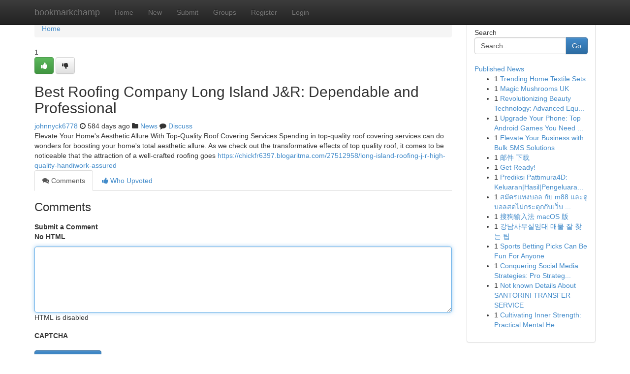

--- FILE ---
content_type: text/html; charset=UTF-8
request_url: https://bookmarkchamp.com/story17363841/best-roofing-company-long-island-j-r-dependable-and-professional
body_size: 5209
content:
<!DOCTYPE html>
<html class="no-js" dir="ltr" xmlns="http://www.w3.org/1999/xhtml" xml:lang="en" lang="en"><head>

<meta http-equiv="Pragma" content="no-cache" />
<meta http-equiv="expires" content="0" />
<meta http-equiv="Content-Type" content="text/html; charset=UTF-8" />	
<title>Best Roofing Company Long Island J&amp;R: Dependable and Professional</title>
<link rel="alternate" type="application/rss+xml" title="bookmarkchamp.com &raquo; Feeds 1" href="/rssfeeds.php?p=1" />
<link rel="alternate" type="application/rss+xml" title="bookmarkchamp.com &raquo; Feeds 2" href="/rssfeeds.php?p=2" />
<link rel="alternate" type="application/rss+xml" title="bookmarkchamp.com &raquo; Feeds 3" href="/rssfeeds.php?p=3" />
<link rel="alternate" type="application/rss+xml" title="bookmarkchamp.com &raquo; Feeds 4" href="/rssfeeds.php?p=4" />
<link rel="alternate" type="application/rss+xml" title="bookmarkchamp.com &raquo; Feeds 5" href="/rssfeeds.php?p=5" />
<link rel="alternate" type="application/rss+xml" title="bookmarkchamp.com &raquo; Feeds 6" href="/rssfeeds.php?p=6" />
<link rel="alternate" type="application/rss+xml" title="bookmarkchamp.com &raquo; Feeds 7" href="/rssfeeds.php?p=7" />
<link rel="alternate" type="application/rss+xml" title="bookmarkchamp.com &raquo; Feeds 8" href="/rssfeeds.php?p=8" />
<link rel="alternate" type="application/rss+xml" title="bookmarkchamp.com &raquo; Feeds 9" href="/rssfeeds.php?p=9" />
<link rel="alternate" type="application/rss+xml" title="bookmarkchamp.com &raquo; Feeds 10" href="/rssfeeds.php?p=10" />
<meta name="google-site-verification" content="m5VOPfs2gQQcZXCcEfUKlnQfx72o45pLcOl4sIFzzMQ" /><meta name="Language" content="en-us" />
<meta name="viewport" content="width=device-width, initial-scale=1.0">
<meta name="generator" content="Kliqqi" />

          <link rel="stylesheet" type="text/css" href="//netdna.bootstrapcdn.com/bootstrap/3.2.0/css/bootstrap.min.css">
             <link rel="stylesheet" type="text/css" href="https://cdnjs.cloudflare.com/ajax/libs/twitter-bootstrap/3.2.0/css/bootstrap-theme.css">
                <link rel="stylesheet" type="text/css" href="https://cdnjs.cloudflare.com/ajax/libs/font-awesome/4.1.0/css/font-awesome.min.css">
<link rel="stylesheet" type="text/css" href="/templates/bootstrap/css/style.css" media="screen" />

                         <script type="text/javascript" src="https://cdnjs.cloudflare.com/ajax/libs/modernizr/2.6.1/modernizr.min.js"></script>
<script type="text/javascript" src="https://cdnjs.cloudflare.com/ajax/libs/jquery/1.7.2/jquery.min.js"></script>
<style></style>
<link rel="alternate" type="application/rss+xml" title="RSS 2.0" href="/rss"/>
<link rel="icon" href="/favicon.ico" type="image/x-icon"/>
</head>

<body dir="ltr">

<header role="banner" class="navbar navbar-inverse navbar-fixed-top custom_header">
<div class="container">
<div class="navbar-header">
<button data-target=".bs-navbar-collapse" data-toggle="collapse" type="button" class="navbar-toggle">
    <span class="sr-only">Toggle navigation</span>
    <span class="fa fa-ellipsis-v" style="color:white"></span>
</button>
<a class="navbar-brand" href="/">bookmarkchamp</a>	
</div>
<span style="display: none;"><a href="/forum">forum</a></span>
<nav role="navigation" class="collapse navbar-collapse bs-navbar-collapse">
<ul class="nav navbar-nav">
<li ><a href="/">Home</a></li>
<li ><a href="/new">New</a></li>
<li ><a href="/submit">Submit</a></li>
                    
<li ><a href="/groups"><span>Groups</span></a></li>
<li ><a href="/register"><span>Register</span></a></li>
<li ><a data-toggle="modal" href="#loginModal">Login</a></li>
</ul>
	

</nav>
</div>
</header>
<!-- START CATEGORIES -->
<div class="subnav" id="categories">
<div class="container">
<ul class="nav nav-pills"><li class="category_item"><a  href="/">Home</a></li></ul>
</div>
</div>
<!-- END CATEGORIES -->
	
<div class="container">
	<section id="maincontent"><div class="row"><div class="col-md-9">

<ul class="breadcrumb">
	<li><a href="/">Home</a></li>
</ul>

<div itemscope itemtype="http://schema.org/Article" class="stories" id="xnews-17363841" >


<div class="story_data">
<div class="votebox votebox-published">

<div itemprop="aggregateRating" itemscope itemtype="http://schema.org/AggregateRating" class="vote">
	<div itemprop="ratingCount" class="votenumber">1</div>
<div id="xvote-3" class="votebutton">
<!-- Already Voted -->
<a class="btn btn-default btn-success linkVote_3" href="/login" title=""><i class="fa fa-white fa-thumbs-up"></i></a>
<!-- Bury It -->
<a class="btn btn-default linkVote_3" href="/login"  title="" ><i class="fa fa-thumbs-down"></i></a>


</div>
</div>
</div>
<div class="title" id="title-3">
<span itemprop="name">

<h2 id="list_title"><span>Best Roofing Company Long Island J&amp;R: Dependable and Professional</span></h2></span>	
<span class="subtext">

<span itemprop="author" itemscope itemtype="http://schema.org/Person">
<span itemprop="name">
<a href="/user/johnnyck6778" rel="nofollow">johnnyck6778</a> 
</span></span>
<i class="fa fa-clock-o"></i>
<span itemprop="datePublished">  584 days ago</span>

<script>
$(document).ready(function(){
    $("#list_title span").click(function(){
		window.open($("#siteurl").attr('href'), '', '');
    });
});
</script>

<i class="fa fa-folder"></i> 
<a href="/groups">News</a>

<span id="ls_comments_url-3">
	<i class="fa fa-comment"></i> <span id="linksummaryDiscuss"><a href="#discuss" class="comments">Discuss</a>&nbsp;</span>
</span> 





</div>
</div>
<span itemprop="articleBody">
<div class="storycontent">
	
<div class="news-body-text" id="ls_contents-3" dir="ltr">
Elevate Your Home&#039;s Aesthetic Allure With Top-Quality Roof Covering Services Spending in top-quality roof covering services can do wonders for boosting your home&#039;s total aesthetic allure. As we check out the transformative effects of top quality roof, it comes to be noticeable that the attraction of a well-crafted roofing goes <a id="siteurl" target="_blank" href="https://chickfr6397.blogaritma.com/27512958/long-island-roofing-j-r-high-quality-handiwork-assured">https://chickfr6397.blogaritma.com/27512958/long-island-roofing-j-r-high-quality-handiwork-assured</a><div class="clearboth"></div> 
</div>
</div><!-- /.storycontent -->
</span>
</div>

<ul class="nav nav-tabs" id="storytabs">
	<li class="active"><a data-toggle="tab" href="#comments"><i class="fa fa-comments"></i> Comments</a></li>
	<li><a data-toggle="tab" href="#who_voted"><i class="fa fa-thumbs-up"></i> Who Upvoted</a></li>
</ul>


<div id="tabbed" class="tab-content">

<div class="tab-pane fade active in" id="comments" >
<h3>Comments</h3>
<a name="comments" href="#comments"></a>
<ol class="media-list comment-list">

<a name="discuss"></a>
<form action="" method="post" id="thisform" name="mycomment_form">
<div class="form-horizontal">
<fieldset>
<div class="control-group">
<label for="fileInput" class="control-label">Submit a Comment</label>
<div class="controls">

<p class="help-inline"><strong>No HTML  </strong></p>
<textarea autofocus name="comment_content" id="comment_content" class="form-control comment-form" rows="6" /></textarea>
<p class="help-inline">HTML is disabled</p>
</div>
</div>


<script>
var ACPuzzleOptions = {
   theme :  "white",
   lang :  "en"
};
</script>

<div class="control-group">
	<label for="input01" class="control-label">CAPTCHA</label>
	<div class="controls">
	<div id="solvemedia_display">
	<script type="text/javascript" src="https://api.solvemedia.com/papi/challenge.script?k=1G9ho6tcbpytfUxJ0SlrSNt0MjjOB0l2"></script>

	<noscript>
	<iframe src="http://api.solvemedia.com/papi/challenge.noscript?k=1G9ho6tcbpytfUxJ0SlrSNt0MjjOB0l2" height="300" width="500" frameborder="0"></iframe><br/>
	<textarea name="adcopy_challenge" rows="3" cols="40"></textarea>
	<input type="hidden" name="adcopy_response" value="manual_challenge"/>
	</noscript>	
</div>
<br />
</div>
</div>

<div class="form-actions">
	<input type="hidden" name="process" value="newcomment" />
	<input type="hidden" name="randkey" value="75578554" />
	<input type="hidden" name="link_id" value="3" />
	<input type="hidden" name="user_id" value="2" />
	<input type="hidden" name="parrent_comment_id" value="0" />
	<input type="submit" name="submit" value="Submit Comment" class="btn btn-primary" />
	<a href="https://remove.backlinks.live" target="_blank" style="float:right; line-height: 32px;">Report Page</a>
</div>
</fieldset>
</div>
</form>
</ol>
</div>
	
<div class="tab-pane fade" id="who_voted">
<h3>Who Upvoted this Story</h3>
<div class="whovotedwrapper whoupvoted">
<ul>
<li>
<a href="/user/johnnyck6778" rel="nofollow" title="johnnyck6778" class="avatar-tooltip"><img src="/avatars/Avatar_100.png" alt="" align="top" title="" /></a>
</li>
</ul>
</div>
</div>
</div>
<!-- END CENTER CONTENT -->


</div>

<!-- START RIGHT COLUMN -->
<div class="col-md-3">
<div class="panel panel-default">
<div id="rightcol" class="panel-body">
<!-- START FIRST SIDEBAR -->

<!-- START SEARCH BOX -->
<script type="text/javascript">var some_search='Search..';</script>
<div class="search">
<div class="headline">
<div class="sectiontitle">Search</div>
</div>

<form action="/search" method="get" name="thisform-search" class="form-inline search-form" role="form" id="thisform-search" >

<div class="input-group">

<input type="text" class="form-control" tabindex="20" name="search" id="searchsite" value="Search.." onfocus="if(this.value == some_search) {this.value = '';}" onblur="if (this.value == '') {this.value = some_search;}"/>

<span class="input-group-btn">
<button type="submit" tabindex="21" class="btn btn-primary custom_nav_search_button" />Go</button>
</span>
</div>
</form>

<div style="clear:both;"></div>
<br />
</div>
<!-- END SEARCH BOX -->

<!-- START ABOUT BOX -->

	


<div class="headline">
<div class="sectiontitle"><a href="/">Published News</a></div>
</div>
<div class="boxcontent">
<ul class="sidebar-stories">

<li>
<span class="sidebar-vote-number">1</span>	<span class="sidebar-article"><a href="https://bookmarkchamp.com/story20919568/trending-home-textile-sets" class="sidebar-title">Trending Home Textile Sets</a></span>
</li>
<li>
<span class="sidebar-vote-number">1</span>	<span class="sidebar-article"><a href="https://bookmarkchamp.com/story20919567/magic-mushrooms-uk" class="sidebar-title">Magic Mushrooms UK</a></span>
</li>
<li>
<span class="sidebar-vote-number">1</span>	<span class="sidebar-article"><a href="https://bookmarkchamp.com/story20919566/revolutionizing-beauty-technology-advanced-equipment-solutions" class="sidebar-title">Revolutionizing Beauty Technology: Advanced Equ...</a></span>
</li>
<li>
<span class="sidebar-vote-number">1</span>	<span class="sidebar-article"><a href="https://bookmarkchamp.com/story20919565/upgrade-your-phone-top-android-games-you-need-to-play" class="sidebar-title">Upgrade Your Phone: Top Android Games You Need ...</a></span>
</li>
<li>
<span class="sidebar-vote-number">1</span>	<span class="sidebar-article"><a href="https://bookmarkchamp.com/story20919564/elevate-your-business-with-bulk-sms-solutions" class="sidebar-title">Elevate Your Business with Bulk SMS Solutions</a></span>
</li>
<li>
<span class="sidebar-vote-number">1</span>	<span class="sidebar-article"><a href="https://bookmarkchamp.com/story20919563/邮件-下载" class="sidebar-title">邮件 下载</a></span>
</li>
<li>
<span class="sidebar-vote-number">1</span>	<span class="sidebar-article"><a href="https://bookmarkchamp.com/story20919562/get-ready" class="sidebar-title">Get Ready!   </a></span>
</li>
<li>
<span class="sidebar-vote-number">1</span>	<span class="sidebar-article"><a href="https://bookmarkchamp.com/story20919561/prediksi-pattimura4d-keluaran-hasil-pengeluaran-tercepat" class="sidebar-title">Prediksi Pattimura4D: Keluaran|Hasil|Pengeluara...</a></span>
</li>
<li>
<span class="sidebar-vote-number">1</span>	<span class="sidebar-article"><a href="https://bookmarkchamp.com/story20919560/สม-ครแทงบอล-ก-บ-m88-และด-บอลสดไม-กระต-กก-บเว-บ-livesocc" class="sidebar-title">สมัครแทงบอล กับ m88 และดูบอลสดไม่กระตุกกับเว็บ ...</a></span>
</li>
<li>
<span class="sidebar-vote-number">1</span>	<span class="sidebar-article"><a href="https://bookmarkchamp.com/story20919559/搜狗输入法-macos-版" class="sidebar-title">搜狗输入法 macOS 版</a></span>
</li>
<li>
<span class="sidebar-vote-number">1</span>	<span class="sidebar-article"><a href="https://bookmarkchamp.com/story20919558/강남사무실임대-매물-잘-찾는-팁" class="sidebar-title">강남사무실임대 매물 잘 찾는 팁</a></span>
</li>
<li>
<span class="sidebar-vote-number">1</span>	<span class="sidebar-article"><a href="https://bookmarkchamp.com/story20919557/sports-betting-picks-can-be-fun-for-anyone" class="sidebar-title">Sports Betting Picks Can Be Fun For Anyone</a></span>
</li>
<li>
<span class="sidebar-vote-number">1</span>	<span class="sidebar-article"><a href="https://bookmarkchamp.com/story20919556/conquering-social-media-strategies-pro-strategy-for-brand-authority" class="sidebar-title">Conquering Social Media Strategies: Pro Strateg...</a></span>
</li>
<li>
<span class="sidebar-vote-number">1</span>	<span class="sidebar-article"><a href="https://bookmarkchamp.com/story20919555/not-known-details-about-santorini-transfer-service" class="sidebar-title">Not known Details About SANTORINI TRANSFER SERVICE</a></span>
</li>
<li>
<span class="sidebar-vote-number">1</span>	<span class="sidebar-article"><a href="https://bookmarkchamp.com/story20919554/cultivating-inner-strength-practical-mental-health-tips" class="sidebar-title">Cultivating Inner Strength: Practical Mental He...</a></span>
</li>

</ul>
</div>

<!-- END SECOND SIDEBAR -->
</div>
</div>
</div>
<!-- END RIGHT COLUMN -->
</div></section>
<hr>

<!--googleoff: all-->
<footer class="footer">
<div id="footer">
<span class="subtext"> Copyright &copy; 2026 | <a href="/search">Advanced Search</a> 
| <a href="/">Live</a>
| <a href="/">Tag Cloud</a>
| <a href="/">Top Users</a>
| Made with <a href="#" rel="nofollow" target="_blank">Kliqqi CMS</a> 
| <a href="/rssfeeds.php?p=1">All RSS Feeds</a> 
</span>
</div>
</footer>
<!--googleon: all-->


</div>
	
<!-- START UP/DOWN VOTING JAVASCRIPT -->
	
<script>
var my_base_url='http://bookmarkchamp.com';
var my_kliqqi_base='';
var anonymous_vote = false;
var Voting_Method = '1';
var KLIQQI_Visual_Vote_Cast = "Voted";
var KLIQQI_Visual_Vote_Report = "Buried";
var KLIQQI_Visual_Vote_For_It = "Vote";
var KLIQQI_Visual_Comment_ThankYou_Rating = "Thank you for rating this comment.";


</script>
<!-- END UP/DOWN VOTING JAVASCRIPT -->


<script type="text/javascript" src="https://cdnjs.cloudflare.com/ajax/libs/jqueryui/1.8.23/jquery-ui.min.js"></script>
<link href="https://cdnjs.cloudflare.com/ajax/libs/jqueryui/1.8.23/themes/base/jquery-ui.css" media="all" rel="stylesheet" type="text/css" />




             <script type="text/javascript" src="https://cdnjs.cloudflare.com/ajax/libs/twitter-bootstrap/3.2.0/js/bootstrap.min.js"></script>

<!-- Login Modal -->
<div class="modal fade" id="loginModal" tabindex="-1" role="dialog">
<div class="modal-dialog">
<div class="modal-content">
<div class="modal-header">
<button type="button" class="close" data-dismiss="modal" aria-hidden="true">&times;</button>
<h4 class="modal-title">Login</h4>
</div>
<div class="modal-body">
<div class="control-group">
<form id="signin" action="/login?return=/story17363841/best-roofing-company-long-island-j-r-dependable-and-professional" method="post">

<div style="login_modal_username">
	<label for="username">Username/Email</label><input id="username" name="username" class="form-control" value="" title="username" tabindex="1" type="text">
</div>
<div class="login_modal_password">
	<label for="password">Password</label><input id="password" name="password" class="form-control" value="" title="password" tabindex="2" type="password">
</div>
<div class="login_modal_remember">
<div class="login_modal_remember_checkbox">
	<input id="remember" style="float:left;margin-right:5px;" name="persistent" value="1" tabindex="3" type="checkbox">
</div>
<div class="login_modal_remember_label">
	<label for="remember" style="">Remember</label>
</div>
<div style="clear:both;"></div>
</div>
<div class="login_modal_login">
	<input type="hidden" name="processlogin" value="1"/>
	<input type="hidden" name="return" value=""/>
	<input class="btn btn-primary col-md-12" id="signin_submit" value="Sign In" tabindex="4" type="submit">
</div>
    
<hr class="soften" id="login_modal_spacer" />
	<div class="login_modal_forgot"><a class="btn btn-default col-md-12" id="forgot_password_link" href="/login">Forgotten Password?</a></div>
	<div class="clearboth"></div>
</form>
</div>
</div>
</div>
</div>
</div>

<script>$('.avatar-tooltip').tooltip()</script>
<script defer src="https://static.cloudflareinsights.com/beacon.min.js/vcd15cbe7772f49c399c6a5babf22c1241717689176015" integrity="sha512-ZpsOmlRQV6y907TI0dKBHq9Md29nnaEIPlkf84rnaERnq6zvWvPUqr2ft8M1aS28oN72PdrCzSjY4U6VaAw1EQ==" data-cf-beacon='{"version":"2024.11.0","token":"3110475f39c549b28c58d51889dc270d","r":1,"server_timing":{"name":{"cfCacheStatus":true,"cfEdge":true,"cfExtPri":true,"cfL4":true,"cfOrigin":true,"cfSpeedBrain":true},"location_startswith":null}}' crossorigin="anonymous"></script>
</body>
</html>
